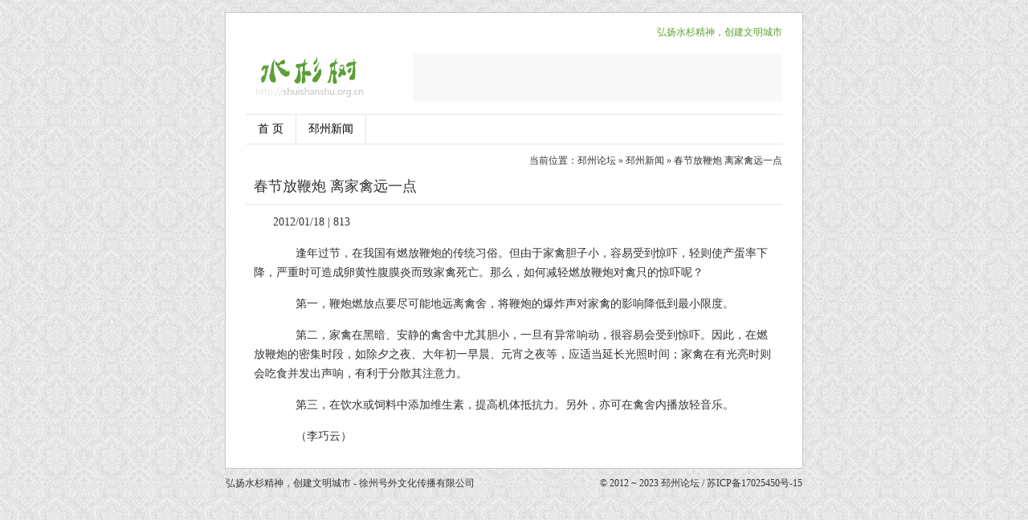

--- FILE ---
content_type: text/css
request_url: https://shuishanshu.org.cn/static/style.css
body_size: 1406
content:
@charset "utf-8";
/* CSS Document   font-family: "Microsoft YaHei", "SimHei", "SimSun";*/
body { margin: 15px 0 0; padding: 0; color: #333; background: url(imgs/bg.gif) repeat; font-size: 12px; font-family: "Microsoft YaHei", "SimHei", "SimSun"; vertical-align: baseline; }
ul, li, dl, dt, dd { margin: 0; padding: 0; list-style: none; display: block; }
h1, h2, h3, p { margin: 0; padding: 0; display: block; }
img { border: none; }
a { text-decoration: none; color: #333; }
a:hover { color: #5CA12F; }
.fix { clear: both; }
#wrap { margin: 0 auto; padding: 12px 25px; width: 668px; height: auto; border: 1px #C6C6C6 solid; background: #fff; overflow: hidden; }
/**top_nav**/
.topnav { height: 24px; line-height: 24px; font-size: 12px; }
.topnav .toplt { color: #ccc; float: left; }
.topnav .toplt a { padding: 5px; }
.topnav .toplt a:hover { color: #5CA12F; }
.topnav .toprt { float: right; }
.topnav .toprt { color: #5CA12F; }
/*header*/
.header { height: 90px; }
.header .logo { margin-top: 16px; width: 185px; height: 55px; float: left; }
.header .lbox { margin-top: 15px; height: 60px; width: 460px; background: #f8f8f8; float: right; }
.menu { height: 36px; margin: 0px 0 12px; border-top: 1px solid #e6e6e6; border-bottom: 1px solid #e6e6e6; }
.menu ul { width: 668px; height: 36px; float: left; }
.menu ul li { height: 36px; line-height: 36px; border-right: 1px solid #e6e6e6; float: left; }
.menu li a { font-size: 14px; padding: 0 15px; color: #000; display: block; }
.menu li a:hover { background: #f5f5f5; color: #5CA12F; }

.banner{ margin-bottom:12px; width:668px; height:90px; clear:both;}
/*topbox*/
.topbox { margin-bottom: 10px; height: 218px; }
.topbox .play { width: 460px; height: 218px; background: #f8f8f8; float: left; }
.topbox .weixin { padding: 8px; width: 180px; background: #F0F0F0; float: right; }
.topbox .weixin p { padding-bottom: 8px; height: 14px; }
.topbox .weixin img { width: 180px; height: 180px; display: block; }
/*dlbox*/
.dlbox { width: 678px; clear: both; }
.dlbox .v { margin-bottom: 10px; margin-right: 10px; width: 250px; height: 195px;  border: 3px #ccc solid; background: #f8f8f8; float: left; }
.dlbox dl.dlx1, .dlbox dl.dlx2 { margin-bottom: 10px; margin-right: 10px; width: 400px; float: left; }
.dlbox dl.dlx1 { height: auto; border-top: 1px #fff solid; }
dl.dlx1 dt { margin-bottom: 8px; }
dl.dlx1 dt, dl.dlx2 dt { padding: 0 12px; height: 32px; font-size: 14px; line-height: 32px; border-bottom: 1px #5CA12F solid; color: #c6c6c6; font-weight: bold; }
dl.dlx1 dd { padding: 0 10px; height: 28px; line-height: 28px; }
dl.dlx1 dd a, dl.dlx2 dd a { display: block; float: left; }
dl.dlx1 dd a { font-size: 14px; }
dl.dlx1 dd span { font-size: 10px; color: #666; display: block; float: right; }
dl.dlx1 dd.img { margin-bottom: 3px; height: 72px !important; }
dl.dlx1 dd.img .imgbox { margin-top: 4px; padding: 1px; width: 120px; height: 60px; border: 1px #E6E6E6 solid; float: left; }
dl.dlx1 dd.img .imgbox img { width: 120px; height: 60px; }
dl.dlx1 dd.img .pbox { width: 245px; height: 72px; float: right; }
dl.dlx1 dd.img .pbox p { height: 24px; line-height: 24px; clear: both; }
.dlbox dl.dlx2 { padding-bottom: 5px; width: 254px; height: auto; border: 1px #ccc solid; }
dl.dlx2 dt { margin-bottom: 3px; border-bottom: 1px #ccc solid; background: #fafafa; }
dl.dlx2 dd { padding: 0 5px 0 20px; height: 26px; line-height: 26px; background: url(imgs/dot.gif) 10px center no-repeat;}
/**/
.here { height:18px; text-align: right; }
/*list*/
.list { }
.list .ls { width: 660px; float: left; }
.ls ul { padding: 15px 8px; background: url(imgs/dotted.gif) 0 bottom repeat-x; }
.ls ul li { padding-left: 10px; height: 28px; line-height: 28px; font-size: 14px; background: url(imgs/dot.gif) 0 center no-repeat; }
.ls ul li a { display: block; float: left; }
.ls ul li span { font-size: 10px; color: #666; display: block; float: right; }
/*pagenavi*/
.pagenavi { padding: 20px 0 10px; clear: both; }
.pagenavi a, .pagenavi span { padding: 3px 5px; margin: 2px; border: 1px solid #BFBFBF; }
.pagenavi a:hover, .pagenavi span.current { border-color: #000; }
.pagenavi span.current { font-weight: bold; }
.pagenavi .nextprev a { padding: 7px 0px; }
/**/

.list .lscb { margin-top:15px; width: 8px; background:#fbfbfb; float: right; }
/*single*/
.single { }
.single h1 { padding: 10px 10px; border-bottom: 1px #E6E6E6 solid; font-size: 18px; font-weight: normal; }
.single .txt { padding: 10px 10px 0; line-height: 24px; font-size: 14px; }
.single .txt p { margin-bottom: 15px; text-indent: 24px; }
/*flink*/
#wrap .flink { padding-top:12px; color: #999; background: url(imgs/dotted.gif) 0 top repeat-x; }
.flink span { font-weight: bold; color: #585858; }
/*footer*/
#footer { margin: 0 auto; padding: 10px 0; width: 718px; height: 16px; clear: both; }
#footer .flt { float: left; }
#footer .frt { float: right; }
